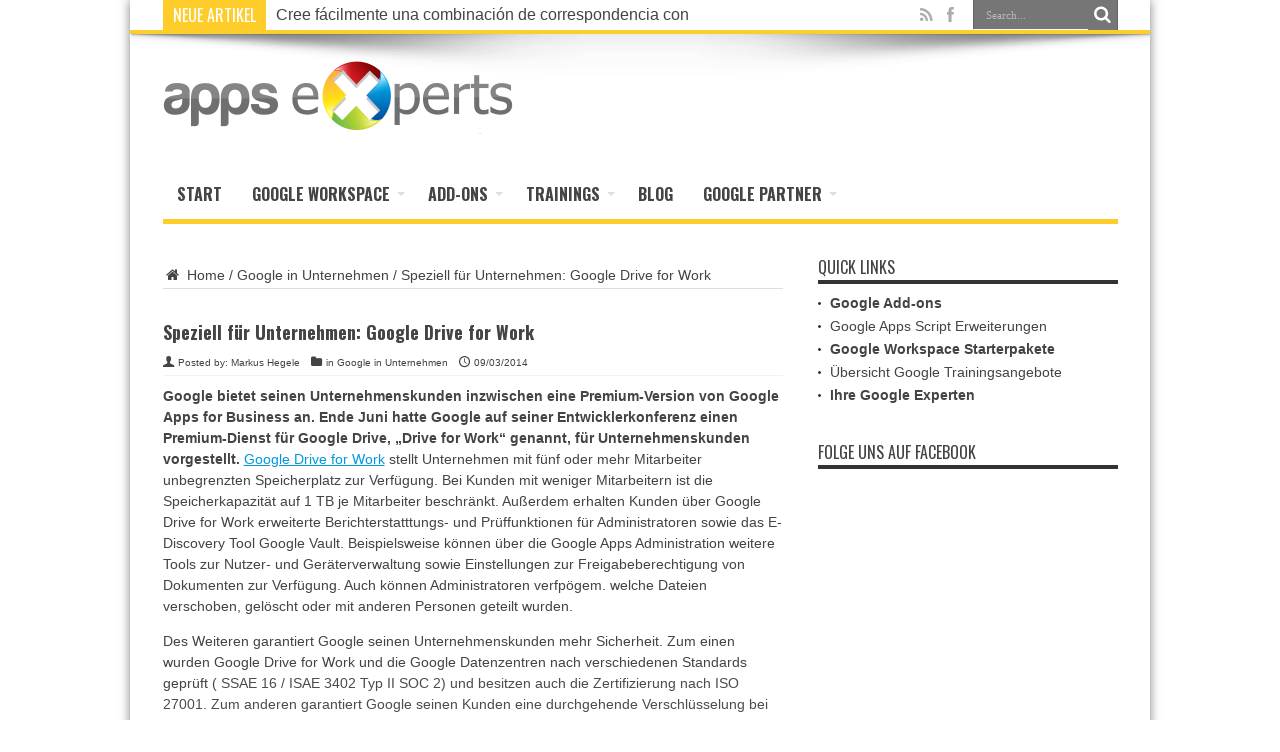

--- FILE ---
content_type: text/html; charset=UTF-8
request_url: https://apps-experts.de/2014/09/speziell-fuer-unternehmen-google-drive-for-work/
body_size: 78910
content:
<!DOCTYPE html>
<html lang="de" prefix="og: http://ogp.me/ns#">
<head>
<meta charset="UTF-8" />
<link rel="profile" href="http://gmpg.org/xfn/11" />
<link rel="pingback" href="https://apps-experts.de/xmlrpc.php" />
<meta name='robots' content='index, follow, max-image-preview:large, max-snippet:-1, max-video-preview:-1' />
	<style>img:is([sizes="auto" i], [sizes^="auto," i]) { contain-intrinsic-size: 3000px 1500px }</style>
	
	<!-- This site is optimized with the Yoast SEO plugin v24.1 - https://yoast.com/wordpress/plugins/seo/ -->
	<title>Speziell für Unternehmen: Google Drive for Work</title>
	<meta name="description" content="Ende Juni hatte Google auf seiner Entwicklerkonferenz seinen Premium-Dienst Google Drive for Work Unternehmenskunden vorgestellt..." />
	<link rel="canonical" href="https://apps-experts.de/2014/09/speziell-fuer-unternehmen-google-drive-for-work/" />
	<meta property="og:locale" content="de_DE" />
	<meta property="og:type" content="article" />
	<meta property="og:title" content="Speziell für Unternehmen: Google Drive for Work" />
	<meta property="og:description" content="Ende Juni hatte Google auf seiner Entwicklerkonferenz seinen Premium-Dienst Google Drive for Work Unternehmenskunden vorgestellt..." />
	<meta property="og:url" content="https://apps-experts.de/2014/09/speziell-fuer-unternehmen-google-drive-for-work/" />
	<meta property="og:site_name" content="Die Experten für Google Workspace: Beratung, Schulung, Add-ons" />
	<meta property="article:published_time" content="2014-09-03T12:40:19+00:00" />
	<meta property="article:modified_time" content="2014-09-18T08:09:47+00:00" />
	<meta property="og:image" content="https://apps-experts.de/wp-content/uploads/2014/09/google_drive_for_work.jpg" />
	<meta name="author" content="Markus Hegele" />
	<script type="application/ld+json" class="yoast-schema-graph">{"@context":"https://schema.org","@graph":[{"@type":"WebPage","@id":"https://apps-experts.de/2014/09/speziell-fuer-unternehmen-google-drive-for-work/","url":"https://apps-experts.de/2014/09/speziell-fuer-unternehmen-google-drive-for-work/","name":"Speziell für Unternehmen: Google Drive for Work","isPartOf":{"@id":"https://apps-experts.de/#website"},"primaryImageOfPage":{"@id":"https://apps-experts.de/2014/09/speziell-fuer-unternehmen-google-drive-for-work/#primaryimage"},"image":{"@id":"https://apps-experts.de/2014/09/speziell-fuer-unternehmen-google-drive-for-work/#primaryimage"},"thumbnailUrl":"https://apps-experts.de/wp-content/uploads/2014/09/google_drive_for_work.jpg","datePublished":"2014-09-03T12:40:19+00:00","dateModified":"2014-09-18T08:09:47+00:00","author":{"@id":"https://apps-experts.de/#/schema/person/e45bf55796ea438aa12a9fe1cd76df86"},"description":"Ende Juni hatte Google auf seiner Entwicklerkonferenz seinen Premium-Dienst Google Drive for Work Unternehmenskunden vorgestellt...","breadcrumb":{"@id":"https://apps-experts.de/2014/09/speziell-fuer-unternehmen-google-drive-for-work/#breadcrumb"},"inLanguage":"de","potentialAction":[{"@type":"ReadAction","target":["https://apps-experts.de/2014/09/speziell-fuer-unternehmen-google-drive-for-work/"]}]},{"@type":"ImageObject","inLanguage":"de","@id":"https://apps-experts.de/2014/09/speziell-fuer-unternehmen-google-drive-for-work/#primaryimage","url":"https://apps-experts.de/wp-content/uploads/2014/09/google_drive_for_work.jpg","contentUrl":"https://apps-experts.de/wp-content/uploads/2014/09/google_drive_for_work.jpg","width":924,"height":569,"caption":"Google Apps for Business Premiumversion: Google Apps Unlimited"},{"@type":"BreadcrumbList","@id":"https://apps-experts.de/2014/09/speziell-fuer-unternehmen-google-drive-for-work/#breadcrumb","itemListElement":[{"@type":"ListItem","position":1,"name":"Home","item":"https://apps-experts.de/"},{"@type":"ListItem","position":2,"name":"Speziell für Unternehmen: Google Drive for Work"}]},{"@type":"WebSite","@id":"https://apps-experts.de/#website","url":"https://apps-experts.de/","name":"Die Experten für Google Workspace: Beratung, Schulung, Add-ons","description":"Der Google Blog mit vielen Tipps und Tricks zu Google Workspace und Google Office Tools","potentialAction":[{"@type":"SearchAction","target":{"@type":"EntryPoint","urlTemplate":"https://apps-experts.de/?s={search_term_string}"},"query-input":{"@type":"PropertyValueSpecification","valueRequired":true,"valueName":"search_term_string"}}],"inLanguage":"de"},{"@type":"Person","@id":"https://apps-experts.de/#/schema/person/e45bf55796ea438aa12a9fe1cd76df86","name":"Markus Hegele","image":{"@type":"ImageObject","inLanguage":"de","@id":"https://apps-experts.de/#/schema/person/image/","url":"https://apps-experts.de/wp-content/uploads/2014/10/Markus_Hegele_Google_Trainer-150x150.jpg","contentUrl":"https://apps-experts.de/wp-content/uploads/2014/10/Markus_Hegele_Google_Trainer-150x150.jpg","caption":"Markus Hegele"},"description":"Über den Blog: einfachste Kommunikation und Videokonferenzen über Hangouts, gemeinsam an Dokumenten arbeiten in Echtzeit über Google Docs, flexibel sich austauschen mit beliebigen Kollegen und externen Partnern über Google+. All das ermöglichen die Apps von Google für Privatanwender kostenlos und für Firmen zum Schnäppchenpreis!","sameAs":["http://www.copa-webservices.de"],"url":"https://apps-experts.de/author/markus/"}]}</script>
	<!-- / Yoast SEO plugin. -->


<link rel='dns-prefetch' href='//fonts.googleapis.com' />
<link rel="alternate" type="application/rss+xml" title="Die Experten für Google Workspace: Beratung, Schulung, Add-ons &raquo; Feed" href="https://apps-experts.de/feed/" />
<link rel="alternate" type="application/rss+xml" title="Die Experten für Google Workspace: Beratung, Schulung, Add-ons &raquo; Kommentar-Feed" href="https://apps-experts.de/comments/feed/" />
<script type="text/javascript">
/* <![CDATA[ */
window._wpemojiSettings = {"baseUrl":"https:\/\/s.w.org\/images\/core\/emoji\/16.0.1\/72x72\/","ext":".png","svgUrl":"https:\/\/s.w.org\/images\/core\/emoji\/16.0.1\/svg\/","svgExt":".svg","source":{"concatemoji":"https:\/\/apps-experts.de\/wp-includes\/js\/wp-emoji-release.min.js"}};
/*! This file is auto-generated */
!function(s,n){var o,i,e;function c(e){try{var t={supportTests:e,timestamp:(new Date).valueOf()};sessionStorage.setItem(o,JSON.stringify(t))}catch(e){}}function p(e,t,n){e.clearRect(0,0,e.canvas.width,e.canvas.height),e.fillText(t,0,0);var t=new Uint32Array(e.getImageData(0,0,e.canvas.width,e.canvas.height).data),a=(e.clearRect(0,0,e.canvas.width,e.canvas.height),e.fillText(n,0,0),new Uint32Array(e.getImageData(0,0,e.canvas.width,e.canvas.height).data));return t.every(function(e,t){return e===a[t]})}function u(e,t){e.clearRect(0,0,e.canvas.width,e.canvas.height),e.fillText(t,0,0);for(var n=e.getImageData(16,16,1,1),a=0;a<n.data.length;a++)if(0!==n.data[a])return!1;return!0}function f(e,t,n,a){switch(t){case"flag":return n(e,"\ud83c\udff3\ufe0f\u200d\u26a7\ufe0f","\ud83c\udff3\ufe0f\u200b\u26a7\ufe0f")?!1:!n(e,"\ud83c\udde8\ud83c\uddf6","\ud83c\udde8\u200b\ud83c\uddf6")&&!n(e,"\ud83c\udff4\udb40\udc67\udb40\udc62\udb40\udc65\udb40\udc6e\udb40\udc67\udb40\udc7f","\ud83c\udff4\u200b\udb40\udc67\u200b\udb40\udc62\u200b\udb40\udc65\u200b\udb40\udc6e\u200b\udb40\udc67\u200b\udb40\udc7f");case"emoji":return!a(e,"\ud83e\udedf")}return!1}function g(e,t,n,a){var r="undefined"!=typeof WorkerGlobalScope&&self instanceof WorkerGlobalScope?new OffscreenCanvas(300,150):s.createElement("canvas"),o=r.getContext("2d",{willReadFrequently:!0}),i=(o.textBaseline="top",o.font="600 32px Arial",{});return e.forEach(function(e){i[e]=t(o,e,n,a)}),i}function t(e){var t=s.createElement("script");t.src=e,t.defer=!0,s.head.appendChild(t)}"undefined"!=typeof Promise&&(o="wpEmojiSettingsSupports",i=["flag","emoji"],n.supports={everything:!0,everythingExceptFlag:!0},e=new Promise(function(e){s.addEventListener("DOMContentLoaded",e,{once:!0})}),new Promise(function(t){var n=function(){try{var e=JSON.parse(sessionStorage.getItem(o));if("object"==typeof e&&"number"==typeof e.timestamp&&(new Date).valueOf()<e.timestamp+604800&&"object"==typeof e.supportTests)return e.supportTests}catch(e){}return null}();if(!n){if("undefined"!=typeof Worker&&"undefined"!=typeof OffscreenCanvas&&"undefined"!=typeof URL&&URL.createObjectURL&&"undefined"!=typeof Blob)try{var e="postMessage("+g.toString()+"("+[JSON.stringify(i),f.toString(),p.toString(),u.toString()].join(",")+"));",a=new Blob([e],{type:"text/javascript"}),r=new Worker(URL.createObjectURL(a),{name:"wpTestEmojiSupports"});return void(r.onmessage=function(e){c(n=e.data),r.terminate(),t(n)})}catch(e){}c(n=g(i,f,p,u))}t(n)}).then(function(e){for(var t in e)n.supports[t]=e[t],n.supports.everything=n.supports.everything&&n.supports[t],"flag"!==t&&(n.supports.everythingExceptFlag=n.supports.everythingExceptFlag&&n.supports[t]);n.supports.everythingExceptFlag=n.supports.everythingExceptFlag&&!n.supports.flag,n.DOMReady=!1,n.readyCallback=function(){n.DOMReady=!0}}).then(function(){return e}).then(function(){var e;n.supports.everything||(n.readyCallback(),(e=n.source||{}).concatemoji?t(e.concatemoji):e.wpemoji&&e.twemoji&&(t(e.twemoji),t(e.wpemoji)))}))}((window,document),window._wpemojiSettings);
/* ]]> */
</script>
<style id='wp-emoji-styles-inline-css' type='text/css'>

	img.wp-smiley, img.emoji {
		display: inline !important;
		border: none !important;
		box-shadow: none !important;
		height: 1em !important;
		width: 1em !important;
		margin: 0 0.07em !important;
		vertical-align: -0.1em !important;
		background: none !important;
		padding: 0 !important;
	}
</style>
<link rel='stylesheet' id='wp-block-library-css' href='https://apps-experts.de/wp-includes/css/dist/block-library/style.min.css' type='text/css' media='all' />
<style id='classic-theme-styles-inline-css' type='text/css'>
/*! This file is auto-generated */
.wp-block-button__link{color:#fff;background-color:#32373c;border-radius:9999px;box-shadow:none;text-decoration:none;padding:calc(.667em + 2px) calc(1.333em + 2px);font-size:1.125em}.wp-block-file__button{background:#32373c;color:#fff;text-decoration:none}
</style>
<style id='global-styles-inline-css' type='text/css'>
:root{--wp--preset--aspect-ratio--square: 1;--wp--preset--aspect-ratio--4-3: 4/3;--wp--preset--aspect-ratio--3-4: 3/4;--wp--preset--aspect-ratio--3-2: 3/2;--wp--preset--aspect-ratio--2-3: 2/3;--wp--preset--aspect-ratio--16-9: 16/9;--wp--preset--aspect-ratio--9-16: 9/16;--wp--preset--color--black: #000000;--wp--preset--color--cyan-bluish-gray: #abb8c3;--wp--preset--color--white: #ffffff;--wp--preset--color--pale-pink: #f78da7;--wp--preset--color--vivid-red: #cf2e2e;--wp--preset--color--luminous-vivid-orange: #ff6900;--wp--preset--color--luminous-vivid-amber: #fcb900;--wp--preset--color--light-green-cyan: #7bdcb5;--wp--preset--color--vivid-green-cyan: #00d084;--wp--preset--color--pale-cyan-blue: #8ed1fc;--wp--preset--color--vivid-cyan-blue: #0693e3;--wp--preset--color--vivid-purple: #9b51e0;--wp--preset--gradient--vivid-cyan-blue-to-vivid-purple: linear-gradient(135deg,rgba(6,147,227,1) 0%,rgb(155,81,224) 100%);--wp--preset--gradient--light-green-cyan-to-vivid-green-cyan: linear-gradient(135deg,rgb(122,220,180) 0%,rgb(0,208,130) 100%);--wp--preset--gradient--luminous-vivid-amber-to-luminous-vivid-orange: linear-gradient(135deg,rgba(252,185,0,1) 0%,rgba(255,105,0,1) 100%);--wp--preset--gradient--luminous-vivid-orange-to-vivid-red: linear-gradient(135deg,rgba(255,105,0,1) 0%,rgb(207,46,46) 100%);--wp--preset--gradient--very-light-gray-to-cyan-bluish-gray: linear-gradient(135deg,rgb(238,238,238) 0%,rgb(169,184,195) 100%);--wp--preset--gradient--cool-to-warm-spectrum: linear-gradient(135deg,rgb(74,234,220) 0%,rgb(151,120,209) 20%,rgb(207,42,186) 40%,rgb(238,44,130) 60%,rgb(251,105,98) 80%,rgb(254,248,76) 100%);--wp--preset--gradient--blush-light-purple: linear-gradient(135deg,rgb(255,206,236) 0%,rgb(152,150,240) 100%);--wp--preset--gradient--blush-bordeaux: linear-gradient(135deg,rgb(254,205,165) 0%,rgb(254,45,45) 50%,rgb(107,0,62) 100%);--wp--preset--gradient--luminous-dusk: linear-gradient(135deg,rgb(255,203,112) 0%,rgb(199,81,192) 50%,rgb(65,88,208) 100%);--wp--preset--gradient--pale-ocean: linear-gradient(135deg,rgb(255,245,203) 0%,rgb(182,227,212) 50%,rgb(51,167,181) 100%);--wp--preset--gradient--electric-grass: linear-gradient(135deg,rgb(202,248,128) 0%,rgb(113,206,126) 100%);--wp--preset--gradient--midnight: linear-gradient(135deg,rgb(2,3,129) 0%,rgb(40,116,252) 100%);--wp--preset--font-size--small: 13px;--wp--preset--font-size--medium: 20px;--wp--preset--font-size--large: 36px;--wp--preset--font-size--x-large: 42px;--wp--preset--spacing--20: 0.44rem;--wp--preset--spacing--30: 0.67rem;--wp--preset--spacing--40: 1rem;--wp--preset--spacing--50: 1.5rem;--wp--preset--spacing--60: 2.25rem;--wp--preset--spacing--70: 3.38rem;--wp--preset--spacing--80: 5.06rem;--wp--preset--shadow--natural: 6px 6px 9px rgba(0, 0, 0, 0.2);--wp--preset--shadow--deep: 12px 12px 50px rgba(0, 0, 0, 0.4);--wp--preset--shadow--sharp: 6px 6px 0px rgba(0, 0, 0, 0.2);--wp--preset--shadow--outlined: 6px 6px 0px -3px rgba(255, 255, 255, 1), 6px 6px rgba(0, 0, 0, 1);--wp--preset--shadow--crisp: 6px 6px 0px rgba(0, 0, 0, 1);}:where(.is-layout-flex){gap: 0.5em;}:where(.is-layout-grid){gap: 0.5em;}body .is-layout-flex{display: flex;}.is-layout-flex{flex-wrap: wrap;align-items: center;}.is-layout-flex > :is(*, div){margin: 0;}body .is-layout-grid{display: grid;}.is-layout-grid > :is(*, div){margin: 0;}:where(.wp-block-columns.is-layout-flex){gap: 2em;}:where(.wp-block-columns.is-layout-grid){gap: 2em;}:where(.wp-block-post-template.is-layout-flex){gap: 1.25em;}:where(.wp-block-post-template.is-layout-grid){gap: 1.25em;}.has-black-color{color: var(--wp--preset--color--black) !important;}.has-cyan-bluish-gray-color{color: var(--wp--preset--color--cyan-bluish-gray) !important;}.has-white-color{color: var(--wp--preset--color--white) !important;}.has-pale-pink-color{color: var(--wp--preset--color--pale-pink) !important;}.has-vivid-red-color{color: var(--wp--preset--color--vivid-red) !important;}.has-luminous-vivid-orange-color{color: var(--wp--preset--color--luminous-vivid-orange) !important;}.has-luminous-vivid-amber-color{color: var(--wp--preset--color--luminous-vivid-amber) !important;}.has-light-green-cyan-color{color: var(--wp--preset--color--light-green-cyan) !important;}.has-vivid-green-cyan-color{color: var(--wp--preset--color--vivid-green-cyan) !important;}.has-pale-cyan-blue-color{color: var(--wp--preset--color--pale-cyan-blue) !important;}.has-vivid-cyan-blue-color{color: var(--wp--preset--color--vivid-cyan-blue) !important;}.has-vivid-purple-color{color: var(--wp--preset--color--vivid-purple) !important;}.has-black-background-color{background-color: var(--wp--preset--color--black) !important;}.has-cyan-bluish-gray-background-color{background-color: var(--wp--preset--color--cyan-bluish-gray) !important;}.has-white-background-color{background-color: var(--wp--preset--color--white) !important;}.has-pale-pink-background-color{background-color: var(--wp--preset--color--pale-pink) !important;}.has-vivid-red-background-color{background-color: var(--wp--preset--color--vivid-red) !important;}.has-luminous-vivid-orange-background-color{background-color: var(--wp--preset--color--luminous-vivid-orange) !important;}.has-luminous-vivid-amber-background-color{background-color: var(--wp--preset--color--luminous-vivid-amber) !important;}.has-light-green-cyan-background-color{background-color: var(--wp--preset--color--light-green-cyan) !important;}.has-vivid-green-cyan-background-color{background-color: var(--wp--preset--color--vivid-green-cyan) !important;}.has-pale-cyan-blue-background-color{background-color: var(--wp--preset--color--pale-cyan-blue) !important;}.has-vivid-cyan-blue-background-color{background-color: var(--wp--preset--color--vivid-cyan-blue) !important;}.has-vivid-purple-background-color{background-color: var(--wp--preset--color--vivid-purple) !important;}.has-black-border-color{border-color: var(--wp--preset--color--black) !important;}.has-cyan-bluish-gray-border-color{border-color: var(--wp--preset--color--cyan-bluish-gray) !important;}.has-white-border-color{border-color: var(--wp--preset--color--white) !important;}.has-pale-pink-border-color{border-color: var(--wp--preset--color--pale-pink) !important;}.has-vivid-red-border-color{border-color: var(--wp--preset--color--vivid-red) !important;}.has-luminous-vivid-orange-border-color{border-color: var(--wp--preset--color--luminous-vivid-orange) !important;}.has-luminous-vivid-amber-border-color{border-color: var(--wp--preset--color--luminous-vivid-amber) !important;}.has-light-green-cyan-border-color{border-color: var(--wp--preset--color--light-green-cyan) !important;}.has-vivid-green-cyan-border-color{border-color: var(--wp--preset--color--vivid-green-cyan) !important;}.has-pale-cyan-blue-border-color{border-color: var(--wp--preset--color--pale-cyan-blue) !important;}.has-vivid-cyan-blue-border-color{border-color: var(--wp--preset--color--vivid-cyan-blue) !important;}.has-vivid-purple-border-color{border-color: var(--wp--preset--color--vivid-purple) !important;}.has-vivid-cyan-blue-to-vivid-purple-gradient-background{background: var(--wp--preset--gradient--vivid-cyan-blue-to-vivid-purple) !important;}.has-light-green-cyan-to-vivid-green-cyan-gradient-background{background: var(--wp--preset--gradient--light-green-cyan-to-vivid-green-cyan) !important;}.has-luminous-vivid-amber-to-luminous-vivid-orange-gradient-background{background: var(--wp--preset--gradient--luminous-vivid-amber-to-luminous-vivid-orange) !important;}.has-luminous-vivid-orange-to-vivid-red-gradient-background{background: var(--wp--preset--gradient--luminous-vivid-orange-to-vivid-red) !important;}.has-very-light-gray-to-cyan-bluish-gray-gradient-background{background: var(--wp--preset--gradient--very-light-gray-to-cyan-bluish-gray) !important;}.has-cool-to-warm-spectrum-gradient-background{background: var(--wp--preset--gradient--cool-to-warm-spectrum) !important;}.has-blush-light-purple-gradient-background{background: var(--wp--preset--gradient--blush-light-purple) !important;}.has-blush-bordeaux-gradient-background{background: var(--wp--preset--gradient--blush-bordeaux) !important;}.has-luminous-dusk-gradient-background{background: var(--wp--preset--gradient--luminous-dusk) !important;}.has-pale-ocean-gradient-background{background: var(--wp--preset--gradient--pale-ocean) !important;}.has-electric-grass-gradient-background{background: var(--wp--preset--gradient--electric-grass) !important;}.has-midnight-gradient-background{background: var(--wp--preset--gradient--midnight) !important;}.has-small-font-size{font-size: var(--wp--preset--font-size--small) !important;}.has-medium-font-size{font-size: var(--wp--preset--font-size--medium) !important;}.has-large-font-size{font-size: var(--wp--preset--font-size--large) !important;}.has-x-large-font-size{font-size: var(--wp--preset--font-size--x-large) !important;}
:where(.wp-block-post-template.is-layout-flex){gap: 1.25em;}:where(.wp-block-post-template.is-layout-grid){gap: 1.25em;}
:where(.wp-block-columns.is-layout-flex){gap: 2em;}:where(.wp-block-columns.is-layout-grid){gap: 2em;}
:root :where(.wp-block-pullquote){font-size: 1.5em;line-height: 1.6;}
</style>
<link rel='stylesheet' id='contact-form-7-css' href='https://apps-experts.de/wp-content/plugins/contact-form-7/includes/css/styles.css' type='text/css' media='all' />
<link rel='stylesheet' id='ppress-frontend-css' href='https://apps-experts.de/wp-content/plugins/wp-user-avatar/assets/css/frontend.min.css' type='text/css' media='all' />
<link rel='stylesheet' id='ppress-flatpickr-css' href='https://apps-experts.de/wp-content/plugins/wp-user-avatar/assets/flatpickr/flatpickr.min.css' type='text/css' media='all' />
<link rel='stylesheet' id='ppress-select2-css' href='https://apps-experts.de/wp-content/plugins/wp-user-avatar/assets/select2/select2.min.css' type='text/css' media='all' />
<link rel='stylesheet' id='tie-style-css' href='https://apps-experts.de/wp-content/themes/jarida/style.css' type='text/css' media='all' />
<link rel='stylesheet' id='Oswald-css' href='https://fonts.googleapis.com/css?family=Oswald%3Aregular%2C700' type='text/css' media='all' />
<script type="text/javascript" src="https://apps-experts.de/wp-includes/js/jquery/jquery.min.js" id="jquery-core-js"></script>
<script type="text/javascript" src="https://apps-experts.de/wp-includes/js/jquery/jquery-migrate.min.js" id="jquery-migrate-js"></script>
<script type="text/javascript" src="https://apps-experts.de/wp-content/plugins/wp-user-avatar/assets/flatpickr/flatpickr.min.js" id="ppress-flatpickr-js"></script>
<script type="text/javascript" src="https://apps-experts.de/wp-content/plugins/wp-user-avatar/assets/select2/select2.min.js" id="ppress-select2-js"></script>
<link rel="https://api.w.org/" href="https://apps-experts.de/wp-json/" /><link rel="alternate" title="JSON" type="application/json" href="https://apps-experts.de/wp-json/wp/v2/posts/2030" /><link rel="EditURI" type="application/rsd+xml" title="RSD" href="https://apps-experts.de/xmlrpc.php?rsd" />
<meta name="generator" content="WordPress 6.8.3" />
<link rel='shortlink' href='https://apps-experts.de/?p=2030' />
<link rel="alternate" title="oEmbed (JSON)" type="application/json+oembed" href="https://apps-experts.de/wp-json/oembed/1.0/embed?url=https%3A%2F%2Fapps-experts.de%2F2014%2F09%2Fspeziell-fuer-unternehmen-google-drive-for-work%2F" />
<link rel="alternate" title="oEmbed (XML)" type="text/xml+oembed" href="https://apps-experts.de/wp-json/oembed/1.0/embed?url=https%3A%2F%2Fapps-experts.de%2F2014%2F09%2Fspeziell-fuer-unternehmen-google-drive-for-work%2F&#038;format=xml" />
<link rel="shortcut icon" href="http://apps-experts.de/wp-content/uploads/2014/05/favicon.ico" title="Favicon" /><meta property="og:title" content="Speziell für Unternehmen: Google Drive for Work"/>
<meta property="og:type" content="article"/>
<meta property="og:description" content="Google bietet seinen Unternehmenskunden inzwischen eine Premium-Version von Google Apps for Business..."/>
<meta property="og:url" content="https://apps-experts.de/2014/09/speziell-fuer-unternehmen-google-drive-for-work/"/>
<meta property="og:site_name" content="Die Experten für Google Workspace: Beratung, Schulung, Add-ons"/>
<!--[if IE]>
<script type="text/javascript">jQuery(document).ready(function (){ jQuery(".menu-item").has("ul").children("a").attr("aria-haspopup", "true");});</script>
<![endif]-->
<!--[if lt IE 9]>
<script src="https://apps-experts.de/wp-content/themes/jarida/js/html5.js"></script>
<script src="https://apps-experts.de/wp-content/themes/jarida/js/selectivizr-min.js"></script>
<![endif]-->
<!--[if IE 8]>
<link rel="stylesheet" type="text/css" media="all" href="https://apps-experts.de/wp-content/themes/jarida/css/ie8.css" />
<![endif]-->
<meta http-equiv="X-UA-Compatible" content="IE=edge,chrome=1" />
<meta name="viewport" content="width=device-width, initial-scale=1, maximum-scale=1, user-scalable=no" />
<style type="text/css" media="screen">

body{background:#ffffff;}
.background-cover{
	background-color:#ffffff !important;
	}

body{
	color :#444444 !important;
	font-size : 14px !important;
	font-weight: normal !important;
}

.logo h1 a, .logo h2 a{
	color :#444444 !important;
	font-size : 12px !important;
	font-weight: normal !important;
}

.logo span{
	color :#444444 !important;
	font-size : 12px !important;
	font-weight: normal !important;
}

.top-nav, .top-nav ul li a, .breaking-news span {
	color :#ffffff !important;
	font-size : 16px !important;
	font-weight: normal !important;
}

#main-nav, #main-nav ul li a{
	color :#0099DC !important;
	font-size : 16px !important;
	font-weight: bold !important;
}

.page-title{
	color :#444444 !important;
	font-size : 18px !important;
	font-weight: bold !important;
}

.post-title{
	color :#444444 !important;
	font-size : 18px !important;
	font-weight: bold !important;
}

h2.post-box-title, h2.post-box-title a{
	color :#444444 !important;
	font-size : 14px !important;
	font-weight: bold !important;
}

h3.post-box-title, h3.post-box-title a{
	color :#444444 !important;
	font-size : 14px !important;
	font-weight: bold !important;
}

.ei-title h2 , .slider-caption h2 a, .content .slider-caption h2 a, .slider-caption h2, .content .slider-caption h2, .content .ei-title h2{
	color :#444444 !important;
}

p.post-meta, p.post-meta a{
	color :#444444 !important;
}

body.single .entry, body.page .entry{
	color :#444444 !important;
}

.widget-top h4, .widget-top h4 a{
	color :#444444 !important;
	font-size : 16px !important;
	font-weight: normal !important;
}

.footer-widget-top h4, .footer-widget-top h4 a{
	color :#444444 !important;
	font-size : 16px !important;
	font-weight: normal !important;
}

h2.cat-box-title, h2.cat-box-title a, .block-head h3, #respond h3, #comments-title, h2.review-box-header  {
	color :#ffffff !important;
	font-size : 16px !important;
	font-weight: bold !important;
}
	#main-nav ul li.current-menu-item a,
	#main-nav ul li.current-menu-item a:hover,
	#main-nav ul li.current-menu-parent a,
	#main-nav ul li.current-menu-parent a:hover,
	#main-nav ul li.current-page-ancestor a,
	#main-nav ul li.current-page-ancestor a:hover,
	.pagination span.current,
	.ei-slider-thumbs li.ei-slider-element,
	.breaking-news span,
	.ei-title h2,h2.cat-box-title,
	a.more-link,.scroll-nav a,
	.flex-direction-nav a,
	.tagcloud a:hover,
	#tabbed-widget ul.tabs li.active a,
	.slider-caption h2, .full-width .content .slider-caption h2,
	.review-percentage .review-item span span,.review-final-score,
	.woocommerce span.onsale, .woocommerce-page span.onsale ,
	.woocommerce .widget_price_filter .ui-slider .ui-slider-handle, .woocommerce-page .widget_price_filter .ui-slider .ui-slider-handle,
	.button,a.button,#main-content input[type="submit"],#main-content input[type="submit"]:focus, span.onsale,
	.mejs-container .mejs-controls .mejs-time-rail .mejs-time-current,
	#reading-position-indicator {
		background-color:#0099DC !important;
	}
	::-webkit-scrollbar-thumb{background-color:#0099DC !important;}
	#main-nav,.top-nav {border-bottom-color: #0099DC;}
	.cat-box , .footer-bottom .container{border-top-color: #0099DC;}
a {
	color: #444444;	}
a:hover {
	color: #444444;	text-decoration: underline;}
::-moz-selection { background: #0099DC;}
::selection { background: #0099DC; }
.top-nav, .top-nav ul ul {background-color:#ffffff;}
.top-nav ul li a , .top-nav ul ul a {
	color: #444444 !important;	text-shadow: 0 1px 1px #444444 !important;}
.top-nav ul li a:hover, .top-nav ul li:hover > a, .top-nav ul :hover > a , .top-nav ul li.current-menu-item a  {
	color: #444444 !important;	text-shadow: 0 1px 1px #444444 !important;}
header#theme-header{background:#ffffff  no-repeat fixed left center !important;}
#main-nav, #main-nav ul ul, #main-nav ul li.mega-menu .mega-menu-block {background-color:#ffffff !important;;}
#main-nav ul li a , #main-nav ul ul a , #main-nav ul.sub-menu a {
	color: #444444 !important;	text-shadow: 0 1px 1px #444444 !important;}
#main-nav ul li a:hover, #main-nav ul li:hover > a, #main-nav ul :hover > a , #main-nav  ul ul li:hover > a, #main-nav  ul ul :hover > a  {
	color: #444444 !important;	text-shadow: 0 1px 1px #444444 !important;}
#main-nav ul li.current-menu-item a  {
	color: #ffffff !important;	text-shadow: 0 1px 1px #444444 !important;}
#main-nav ul li {
	border-color: #FFFFFF;
}
#main-nav ul ul li, #main-nav ul ul li:first-child {
	border-top-color: #FFFFFF;
}
#main-nav ul li a {
	border-left-color: #FFFFFF;
}
#main-nav ul ul li, #main-nav ul ul li:first-child {
	border-bottom-color: #FFFFFF;
}
.wrapper{background:#ffffff     ;}

body.single .post .entry a, body.page .post .entry a {
	color: #0099DC;	text-decoration: underline;}
body.single .post .entry a:hover, body.page .post .entry a:hover {
	color: #444444;	text-decoration: underline;}
footer , .footer-bottom{background:#444444  no-repeat fixed left center;}
.footer-widget-top h3 {	color: #ffffff;}
footer a  {	color: #ffffff !important;}
footer a:hover {color: #0099dc !important;}
	#main-nav ul li.current-menu-item a,
	#main-nav ul li.current-menu-item a:hover,
	#main-nav ul li.current-menu-parent a,
	#main-nav ul li.current-menu-parent a:hover,
	#main-nav ul li.current-page-ancestor a,
	#main-nav ul li.current-page-ancestor a:hover,
	.pagination span.current,
	.ei-slider-thumbs li.ei-slider-element,
	.breaking-news span,
	.ei-title h2,h2.cat-box-title,
	a.more-link,.scroll-nav a,
	.flex-direction-nav a,
	.tagcloud a:hover,
	#tabbed-widget ul.tabs li.active a,
	.slider-caption h2, .full-width .content .slider-caption h2,
	.review-percentage .review-item span span,.review-final-score,
	.woocommerce span.onsale, .woocommerce-page span.onsale ,
	.woocommerce .widget_price_filter .ui-slider .ui-slider-handle, .woocommerce-page .widget_price_filter .ui-slider .ui-slider-handle,
	.button,a.button,#main-content input[type="submit"],#main-content input[type="submit"]:focus, span.onsale,
	.mejs-container .mejs-controls .mejs-time-rail .mejs-time-current,
	#reading-position-indicator {
		background-color:#ffcd2a !important;
	}
	::-webkit-scrollbar-thumb{background-color:#ffcd2a !important;}
	#main-nav,.top-nav {border-bottom-color: #ffcd2a;}
	.cat-box , .footer-bottom .container{border-top-color: #ffcd2a;}
li.current-menu-item a, #main-nav ul li.current-menu-item a:hover, #main-nav ul li.current-menu-parent a, #main-nav ul li.current-menu-parent a:hover, #main-nav ul li.current-page-ancestor a, #main-nav ul li.current-page-ancestor a:hover {
color: #fff !important;
text-shadow: none!important;} 

a.more-link:hover {background:#444444 !important;color: #FFF;}

#main-nav ul li.current-menu-item ul.sub-menu a, #main-nav ul li.current-menu-item ul.sub-menu a:hover, #main-nav ul li.current-menu-parent ul.sub-menu a, #main-nav ul li.current-menu-parent ul.sub-menu a:hover #main-nav ul li.current-page-ancestor ul.sub-menu a, #main-nav ul li.current-page-ancestor ul.sub-menu a:hover {
background: #0099DC !important;color: #FFF!important;
text-shadow: none!important;}


.top-nav ul li a {
 text-shadow: none!important;
}
.top-nav ul li a:hover {
 text-shadow: none!important;
}
 

.footer-widget-top h4  {
color: #fff !important;
text-shadow: none!important;

}


#main-nav ul.menu a:hover{text-shadow: none!important;}

#main-nav ul li.parent-list a,
#main-nav  ul ul ul,
#main-nav  ul ul li.current-menu-item a,
#main-nav  ul ul li.current-menu-parent a, 
#main-nav  ul ul li.current-page-ancestor a, 
#main-nav ul.menu a,
#main-nav  ul.sub-menu a,
#main-nav  ul ul li.menu-item-home  a {text-shadow: none!important;}

<!-- Schriftgrößen -->
.entry h1{
<!-- font-family: Arial;-->
font-weight: bold;
font-size: 18px;
}
.entry h2{
<!-- font-family: Arial;-->
font-weight: bold;
font-size: 18px;
}

.entry h3{
<!-- font-family: Arial;-->
font-weight: bold;
font-size: 16px;

.entry h4{
<!-- font-family: Arial;-->
font-weight: normal;
font-size: 16px;

<!--Schriftfarbe im Untermenü der Hauptnavigation könnte man wie folgt beeinflussen
li.current-menu-item ul a, #main-nav ul li.current-menu-parent ul a,
#main-nav ul li.current-page-ancestor ul a {
color: #0099DC!important;} 
 -->


</style>

<link rel="icon" href="https://apps-experts.de/wp-content/uploads/2015/10/cropped-google-experts-logo-32x32.png" sizes="32x32" />
<link rel="icon" href="https://apps-experts.de/wp-content/uploads/2015/10/cropped-google-experts-logo-192x192.png" sizes="192x192" />
<link rel="apple-touch-icon" href="https://apps-experts.de/wp-content/uploads/2015/10/cropped-google-experts-logo-180x180.png" />
<meta name="msapplication-TileImage" content="https://apps-experts.de/wp-content/uploads/2015/10/cropped-google-experts-logo-270x270.png" />
</head>
<body id="top" class="wp-singular post-template-default single single-post postid-2030 single-format-standard wp-theme-jarida">
	<div class="background-cover"></div>
	<div class="wrapper layout-2c">
				<div class="top-nav fade-in animated1 head_brnews">
			<div class="container">
				<div class="search-block">
					<form method="get" id="searchform" action="https://apps-experts.de/">
						<button class="search-button" type="submit" value="Search"></button>
						<input type="text" id="s" name="s" value="Search..." onfocus="if (this.value == 'Search...') {this.value = '';}" onblur="if (this.value == '') {this.value = 'Search...';}"  />
					</form>
				</div><!-- .search-block /-->
						<div class="social-icons icon_flat">
		<a class="tooldown" title="Rss" href="https://apps-experts.de/feed/" target="_blank"><i class="tieicon-rss"></i></a><a class="tooldown" title="Facebook" href="https://www.facebook.com/pages/Google-Tools-Tipps-Tricks/204593329719915" target="_blank"><i class="tieicon-facebook"></i></a>	</div>


					
	<div class="breaking-news">
		<span>Neue Artikel</span>
				
					<ul>
							<li><a href="https://apps-experts.de/2023/07/cree-facilmente-una-combinacion-de-correspondencia-con-google-docs/" title="Cree fácilmente una combinación de correspondencia con Google Docs">Cree fácilmente una combinación de correspondencia con Google Docs</a></li>
							<li><a href="https://apps-experts.de/2017/11/g-suite-wiki-erstellen-mit-google-sites/" title="Ein G Suite Wiki erstellen in Google Sites">Ein G Suite Wiki erstellen in Google Sites</a></li>
							<li><a href="https://apps-experts.de/2017/11/neue-version-google-slides-creator-veroeffentlicht/" title="Neue Version des Google Slides Creator Add-on veröffentlicht">Neue Version des Google Slides Creator Add-on veröffentlicht</a></li>
							<li><a href="https://apps-experts.de/2017/08/neue-version-dynamic-fields-addon-veroeffentlicht/" title="Neue Version des Google Forms Dynamic Fields Add-ons veröffentlicht">Neue Version des Google Forms Dynamic Fields Add-ons veröffentlicht</a></li>
							<li><a href="https://apps-experts.de/2017/08/neue-version-des-google-docs-serienbriefe-add-ons-veroeffentlicht-2/" title="Neue Version des Google Docs Serienbriefe Add-ons veröffentlicht">Neue Version des Google Docs Serienbriefe Add-ons veröffentlicht</a></li>
						</ul>
					
						<script type="text/javascript">
			jQuery(document).ready(function(){
								jQuery('.breaking-news ul').innerfade({animationtype: 'slide', speed: 1570 , timeout: 5000});
							});
		</script>
	</div> <!-- .breaking-news -->				
			</div>
		</div><!-- .top-menu /-->
		
		<div class="container">
		<header id="theme-header">
		<div class="header-content fade-in animated1">
			<div class="logo">
			<h2>								<a title="Die Experten für Google Workspace: Beratung, Schulung, Add-ons" href="https://apps-experts.de/">
					<img src="https://apps-experts.de/wp-content/uploads/2021/01/apps-experts-google-workspace-add-ons-logo-1.png" alt="Die Experten für Google Workspace: Beratung, Schulung, Add-ons" /><strong>Die Experten für Google Workspace: Beratung, Schulung, Add-ons Der Google Blog mit vielen Tipps und Tricks zu Google Workspace und Google Office Tools</strong>
				</a>
			</h2>			</div><!-- .logo /-->
			<div class="e3lan-top">					<script async src="//pagead2.googlesyndication.com/pagead/js/adsbygoogle.js"></script>
<!-- apps experts 468 x 60 -->
<ins class="adsbygoogle"
     style="display:inline-block;width:468px;height:60px"
     data-ad-client="ca-pub-3028488637418309"
     data-ad-slot="6460270670"></ins>
<script>
(adsbygoogle = window.adsbygoogle || []).push({});
</script>				</div>			<div class="clear"></div>
		</div>
									<nav id="main-nav" class="fade-in animated2">
				<div class="container">
				<div class="main-menu"><ul id="menu-hauptmenue_blog" class="menu"><li id="menu-item-1082" class="menu-item  menu-item-type-custom  menu-item-object-custom  menu-item-home"><a href="http://apps-experts.de">Start</a></li>
<li id="menu-item-6565" class="menu-item  menu-item-type-post_type  menu-item-object-page  menu-item-has-children"><a title="Google Workspace Überblick" href="https://apps-experts.de/gsuite/">Google Workspace</a>
<ul class="sub-menu">
	<li id="menu-item-3092" class="menu-item  menu-item-type-post_type  menu-item-object-page"><a title="Die Vorteile von Google Apps for Work" href="https://apps-experts.de/gsuite/die-vorteile-der-cloudloesung/">Die Vorteile</a></li>
	<li id="menu-item-3093" class="menu-item  menu-item-type-post_type  menu-item-object-page"><a title="Google Apps for Work &#8211; Häufige Fragen" href="https://apps-experts.de/gsuite/haeufige-fragen/">Häufige Fragen</a></li>
	<li id="menu-item-3086" class="menu-item  menu-item-type-post_type  menu-item-object-page"><a title="Starterpakete für Google Apps for Work &#8211; Installation und Deployment" href="https://apps-experts.de/gsuite/installation-deployment/">Starten Sie jetzt!</a></li>
	<li id="menu-item-6566" class="menu-item  menu-item-type-post_type  menu-item-object-page"><a title="G Suite erweitern und automatisieren mit Google Programmiersprache apps script" href="https://apps-experts.de/gsuite/google-programmiersprache-apps-script/">Individuell erweitern</a></li>
</ul> <!--End Sub Menu -->
</li>
<li id="menu-item-3897" class="menu-item  menu-item-type-post_type  menu-item-object-page  menu-item-has-children"><a title="Unsere Google Workspace Add-ons im Überblick" href="https://apps-experts.de/google-apps-addons/">Add-ons</a>
<ul class="sub-menu">
	<li id="menu-item-10675" class="menu-item  menu-item-type-post_type  menu-item-object-page"><a href="https://apps-experts.de/google-apps-addons/google-workspace-e-rechnungen-erstellen-anzeigen/">E-Invoice Creator</a></li>
	<li id="menu-item-8517" class="menu-item  menu-item-type-post_type  menu-item-object-page"><a title="Google Docs Creator – Add-on zum Serienbriefe erstellen" href="https://apps-experts.de/google-apps-addons/google-docs-serienbriefe-erstellen/">Docs Creator</a></li>
	<li id="menu-item-8522" class="menu-item  menu-item-type-post_type  menu-item-object-page"><a title="Google Slides Creator – Add-on zum Dynamische Präsentationen erstellen" href="https://apps-experts.de/google-apps-addons/google-praesentationen-erstellen-mit-slides-creator/">Slides Creator</a></li>
	<li id="menu-item-8779" class="menu-item  menu-item-type-post_type  menu-item-object-page"><a href="https://apps-experts.de/google-apps-addons/google-formulare-dynamisch-felder-ermitteln/">Dynamic Fields</a></li>
	<li id="menu-item-8518" class="menu-item  menu-item-type-post_type  menu-item-object-page"><a title="Google Drive Toolbox Add-on" href="https://apps-experts.de/google-apps-addons/google-drive-tools-toolbox/">Drive Toolbox</a></li>
	<li id="menu-item-8524" class="menu-item  menu-item-type-post_type  menu-item-object-page"><a title="Google Sheets Alerts &#038; Notifications Add-on" href="https://apps-experts.de/google-apps-addons/google-sheets-alerts-and-notifications/">Alerts &#038; Notification</a></li>
	<li id="menu-item-8977" class="menu-item  menu-item-type-post_type  menu-item-object-page"><a title="Allgemeine Hilfe und Support sowie FAQ" href="https://apps-experts.de/google-apps-addons/addon-hilfe-und-support/">FAQ / Support</a></li>
</ul> <!--End Sub Menu -->
</li>
<li id="menu-item-2283" class="menu-item  menu-item-type-post_type  menu-item-object-page  menu-item-has-children"><a title="Google Trainings" href="https://apps-experts.de/google-trainings/">Trainings</a>
<ul class="sub-menu">
	<li id="menu-item-2290" class="menu-item  menu-item-type-post_type  menu-item-object-page"><a title="Basis-Training Google Apps" href="https://apps-experts.de/google-trainings/basis-training-kommunikation-und-zusammenarbeit-mit-google-apps/">Google Workspace</a></li>
	<li id="menu-item-2288" class="menu-item  menu-item-type-post_type  menu-item-object-page"><a title="Aufbau-Training Google Docs" href="https://apps-experts.de/google-trainings/aufbau-training-erfolgreicher-umstieg-auf-das-office-paket-google-docs-schulung/">Google Docs</a></li>
	<li id="menu-item-2289" class="menu-item  menu-item-type-post_type  menu-item-object-page"><a title="Aufbau-Training Google Sites &#038; Groups" href="https://apps-experts.de/google-trainings/aufbau-training-effektive-teamarbeit-mit-google-groups-und-google-sites/">Sites und Groups</a></li>
	<li id="menu-item-3345" class="menu-item  menu-item-type-post_type  menu-item-object-page"><a title="Google Apps Script Training für Einsteiger" href="https://apps-experts.de/google-trainings/google-apps-script-training/">Google Apps Script</a></li>
	<li id="menu-item-2380" class="menu-item  menu-item-type-post_type  menu-item-object-page"><a title="Google Apps Webinare" href="https://apps-experts.de/google-trainings/google-apps-webinare/">Webinare</a></li>
</ul> <!--End Sub Menu -->
</li>
<li id="menu-item-2885" class="menu-item  menu-item-type-post_type  menu-item-object-page"><a title="Google Workspace News and Updates" href="https://apps-experts.de/google-blog/">Blog</a></li>
<li id="menu-item-8516" class="menu-item  menu-item-type-post_type  menu-item-object-page  menu-item-has-children"><a title="Ihre Google Workspace Experten" href="https://apps-experts.de/ihre-google-experten/">Google Partner</a>
<ul class="sub-menu">
	<li id="menu-item-3367" class="menu-item  menu-item-type-post_type  menu-item-object-page  menu-item-has-children"><a title="Google Apps – Unsere Leistungen im Überblick" href="https://apps-experts.de/google-apps-leistungen/">Leistungen</a>
	<ul class="sub-menu">
		<li id="menu-item-6500" class="menu-item  menu-item-type-post_type  menu-item-object-page"><a title="Google Workspace – Einrichtung, Administration und Erweiterung" href="https://apps-experts.de/google-apps-leistungen/gsuite-einrichtung-administration/">Google Workspace</a></li>
		<li id="menu-item-4269" class="menu-item  menu-item-type-post_type  menu-item-object-page"><a title="Google Workspace Seminare" href="https://apps-experts.de/google-apps-leistungen/google-seminare/">Google Seminare</a></li>
		<li id="menu-item-3100" class="menu-item  menu-item-type-post_type  menu-item-object-page"><a title="Google Apps Script Entwickler –  Erweitern Sie Ihre Google Apps Lösung " href="https://apps-experts.de/google-apps-leistungen/google-apps-script-entwicklung-enwickler/">Google Apps Script</a></li>
	</ul> <!--End Sub Menu -->
</li>
	<li id="menu-item-9446" class="menu-item  menu-item-type-post_type  menu-item-object-page"><a title="Suppor Request Form for Add-ons" href="https://apps-experts.de/google-workspace-add-ons/support-request/">Support Request</a></li>
	<li id="menu-item-890" class="menu-item  menu-item-type-post_type  menu-item-object-page"><a href="https://apps-experts.de/kontakt/">Kontakt</a></li>
</ul> <!--End Sub Menu -->
</li>
</ul></div>				</div>
			</nav><!-- .main-nav /-->
		</header><!-- #header /-->

	<div id="main-content" class="container fade-in animated3">
<div class="content-wrap">
	<div class="content">
		<div id="crumbs"><a href="https://apps-experts.de/"><span class="tieicon-home" aria-hidden="true"></span> Home</a> <span class="delimiter">/</span> <a href="https://apps-experts.de/category/google-unternehmen-google-business/">Google in Unternehmen</a> <span class="delimiter">/</span> <span class="current">Speziell für Unternehmen: Google Drive for Work</span></div><script type="application/ld+json">{"@context":"http:\/\/schema.org","@type":"BreadcrumbList","@id":"#Breadcrumb","itemListElement":[{"@type":"ListItem","position":1,"item":{"name":"Home","@id":"https:\/\/apps-experts.de\/"}},{"@type":"ListItem","position":2,"item":{"name":"Google in Unternehmen","@id":"https:\/\/apps-experts.de\/category\/google-unternehmen-google-business\/"}}]}</script>
		
		
		
		<article id="the-post" class="post-listing post-2030 post type-post status-publish format-standard hentry category-google-unternehmen-google-business tag-drive-for-work tag-google-apps-unlimited tag-google-drive tag-google-gmail">
			
			<div class="post-inner">
				<h1 class="name post-title entry-title" itemprop="itemReviewed" itemscope itemtype="http://schema.org/Thing"><span itemprop="name">Speziell für Unternehmen: Google Drive for Work</span></h1>

						
<p class="post-meta">
		
	<span class="post-meta-author">Posted by:  <a href="https://apps-experts.de/author/markus/" title="">Markus Hegele </a></span>
	
	<span class="post-cats">in  <a href="https://apps-experts.de/category/google-unternehmen-google-business/" rel="category tag">Google in Unternehmen</a></span>
	
		
	 <span class="tie-date">09/03/2014</span>	
</p>
<div class="clear"></div>
				<div class="entry">
					
					<p><strong>Google bietet seinen Unternehmenskunden inzwischen eine Premium-Version von Google Apps for Business an. Ende Juni hatte Google auf seiner Entwicklerkonferenz einen Premium-Dienst für Google Drive, &#8222;Drive for Work&#8220; genannt, für Unternehmenskunden vorgestellt.</strong> <a title="Google Drive for Work Webseite" href="http://www.google.com/enterprise/apps/business/driveforwork/#start" target="_blank">Google Drive for Work</a> stellt Unternehmen mit fünf oder mehr Mitarbeiter unbegrenzten Speicherplatz zur Verfügung. Bei Kunden mit weniger Mitarbeitern ist die Speicherkapazität auf 1 TB je Mitarbeiter beschränkt. Außerdem erhalten Kunden über Google Drive for Work erweiterte Berichterstatttungs- und Prüffunktionen für Administratoren sowie das E-Discovery Tool Google Vault. Beispielsweise können über die Google Apps Administration weitere Tools zur Nutzer- und Geräterverwaltung sowie Einstellungen zur Freigabeberechtigung von Dokumenten zur Verfügung. Auch können Administratoren verfpögem. welche Dateien verschoben, gelöscht oder mit anderen Personen geteilt wurden.</p>
<p>Des Weiteren garantiert Google seinen Unternehmenskunden mehr Sicherheit. Zum einen wurden Google Drive for Work und die Google Datenzentren nach verschiedenen Standards geprüft ( <span style="color: #4c4c4c;">SSAE 16 / ISAE 3402 Typ II SOC 2) und besitzen auch die Zertifizierung nach ISO 27001. Zum anderen garantiert Google seinen Kunden eine durchgehende Verschlüsselung bei der Datenübertragung von Endgerät zu Google, zwischen den verteilten Google-Datenzentren sowie bei der lokalen Speicherung auf dem Mobilgerät. </span></p>
<p>Die Kosten für Googles neuen Premium-Dienst belaufen sich auf 8 Euro pro User/Monat, also 96 Euro pro Jahr inkl. einem 24/7  Telefonsupport und einer garantierten Verfügbarkeit der Google Cloudprodukte von 99,9% und natürlich Zugriff auf alle <span style="color: #252525;">Produktivitätsanwendungen von Google Apps for Business, wie <a title="Einsatz von Google Tool Gmail in Unternehmen für KMU sinnvoll?" href="https://apps-experts.de/2014/01/google-tool-gmail-unternehmen-einsetzen-googlemail/">Gmail</a>, <a title="MIt dem Google Kalender Kostenlos Termine verwalten – Auf allen Endgeräten!" href="https://apps-experts.de/2014/04/google-kalender-kostenlos-termine-verwalten/">Kalender</a>, <a title="Ein online Dokument erstellen mit Google Docs" href="https://apps-experts.de/2014/05/ein-online-dokument-erstellen-mit-google-docs/">Docs</a>, <a title="Tabellen erstellen online mit Google Tabellen" href="https://apps-experts.de/2014/05/tabellen-erstellen-online-mit-google-tabellen/">Tabellen</a>, <a title="Online Präsentationen erstellen – Google Präsenationen" href="https://apps-experts.de/2014/08/online-praesentationen-erstellen-google-praesenationen/">Präsentationen</a>, <a title="Einfach mit Google Docs ein Google Formular erstellen" href="https://apps-experts.de/2014/09/einfach-mit-google-docs-ein-google-formular-erstellen/">Formulare</a>, <a title="Das Google Tool für bessere Zusammenarbeit: Google Sites" href="https://apps-experts.de/2014/07/bessere-zusammenarbeit-mit-google-sites/">Sites</a>, <a title="Google Groups – Google Tool zur verbesserten Zusammenarbeit durch Foren, FAQ und Ticketbearbeitug" href="https://apps-experts.de/2014/09/google-groups-google-tool-zur-verbesserten-zusammenarbeit-durch-foren-faq-und-ticketbearbeitug/">Groups</a> und <a title="Verbesserte Kommunikation mit Google Hangouts" href="https://apps-experts.de/2014/01/verbesserte_kommunikation_google_hangouts/">Hangouts</a>. </span>Für Google Apps Bestandskunden bedeutet dies bei einem Upgrade auf den neuen Permium-Dienst 4 Euro pro User/Monat an Mehrkosten, da ein Unternehmen bereits heute 4 Euro pro User/Monat für Google Apps for Business bezahlt.</p>
<p><img fetchpriority="high" decoding="async" class="alignleft wp-image-2031 size-full" title="Speziell für Unternehmen: Google Drive for Work und Google Apps Unlimited" src="https://apps-experts.de/wp-content/uploads/2014/09/google_drive_for_work.jpg" alt="Speziell für Unternehmen: Google Drive for Work und Google Apps Unlimited" width="924" height="569" srcset="https://apps-experts.de/wp-content/uploads/2014/09/google_drive_for_work.jpg 924w, https://apps-experts.de/wp-content/uploads/2014/09/google_drive_for_work-300x184.jpg 300w, https://apps-experts.de/wp-content/uploads/2014/09/google_drive_for_work-600x369.jpg 600w" sizes="(max-width: 924px) 100vw, 924px" /></p>
<p>Wer als Google Apps for Business Kunde einen Upgrade durchführen möchte, kann sich einfach über admin.google.com in die Google Apps Administration einloggen und dort ein Upgrade auf Google Drive for Work durchführen. Die Vertragslaufzeit der Premiumversion beträgt dabei 1 Jahr. Abgerechnet wird aber weiter monatlich je User.</p>
<p><strong>Witziger Weise heißt der Premium-Dienst in der Google Apps Administration nicht Google Drive for Work, sondern Google Apps Unlimited. Lassen Sie sich hiervon nicht irritieren, es ist letztlich das Gleiche. Außerdem erfährt man hier in den Details, dass der unbegrenzte Speicherplatz nicht nur für Drive, sondern auch für Gmail und Google+ Fotos gilt.</strong> Dies verwundert nicht, da Google seit einiger Zeit den Speicherplatzverbrauch eines User auf Basis der Dienste Drive, Gmail und Google+ zusammen berechnet.</p>
<p><strong>Wichtig:</strong> Aktuell bietet Google noch keine Downgrad-Option an. Wer sich einmal für den Premium-Dienst entschieden hat, kann somit nicht einfach wieder auf den normalen Google Apps for Business Tarif für 4 Euro pro User/Monat zurück sondern kann nur  nach Ablauf der Vertragslaufzeit komplett kündigen. Google will die Option zum Downgrade jedoch zu einem späteren Zeitpunkt seinen Kunden noch zur Verfügung stellen.</p>
<p>&nbsp;</p>
<p>&nbsp;</p>
					
					
									</div><!-- .entry /-->
				<span style="display:none"><a href="https://apps-experts.de/tag/drive-for-work/" rel="tag">Drive for Work</a> <a href="https://apps-experts.de/tag/google-apps-unlimited/" rel="tag">Google Apps unlimited</a> <a href="https://apps-experts.de/tag/google-drive/" rel="tag">Google Drive</a> <a href="https://apps-experts.de/tag/google-gmail/" rel="tag">Google Gmail</a></span>				<span style="display:none" class="updated">2014-09-03</span>
								<div style="display:none" class="vcard author" itemprop="author" itemscope itemtype="http://schema.org/Person"><strong class="fn" itemprop="name"><a href="https://plus.google.com/113106279495400212312?rel=author">+Markus Hegele</a></strong></div>
				
				<div class="share-post">
	<script>
	window.___gcfg = {lang: 'en-US'};
	(function(w, d, s) {
	  function go(){
		var js, fjs = d.getElementsByTagName(s)[0], load = function(url, id) {
		  if (d.getElementById(id)) {return;}
		  js = d.createElement(s); js.src = url; js.id = id;
		  fjs.parentNode.insertBefore(js, fjs);
		};
		load('//connect.facebook.net/en/all.js#xfbml=1', 'fbjssdk');
		load('https://apis.google.com/js/plusone.js', 'gplus1js');
		load('//platform.twitter.com/widgets.js', 'tweetjs');
	  }
	  if (w.addEventListener) { w.addEventListener("load", go, false); }
	  else if (w.attachEvent) { w.attachEvent("onload",go); }
	}(window, document, 'script'));
	</script>
	<ul>
			<li><a href="https://twitter.com/share" class="twitter-share-button" data-url="https://apps-experts.de/2014/09/speziell-fuer-unternehmen-google-drive-for-work/" data-text="Speziell für Unternehmen: Google Drive for Work" data-via="" data-lang="en">tweet</a></li>
				<li>
			<div class="fb-like" data-href="https://apps-experts.de/2014/09/speziell-fuer-unternehmen-google-drive-for-work/" data-send="false" data-layout="button_count" data-width="90" data-show-faces="false"></div>
		</li>
				<li style="width:80px;"><div class="g-plusone" data-size="medium" data-href="https://apps-experts.de/2014/09/speziell-fuer-unternehmen-google-drive-for-work/"></div>
		</li>
					</ul>
	<div class="clear"></div>
</div> <!-- .share-post -->

			</div><!-- .post-inner -->
		</article><!-- .post-listing -->
		<p class="post-tag">Tagged with: <a href="https://apps-experts.de/tag/drive-for-work/" rel="tag">Drive for Work</a> <a href="https://apps-experts.de/tag/google-apps-unlimited/" rel="tag">Google Apps unlimited</a> <a href="https://apps-experts.de/tag/google-drive/" rel="tag">Google Drive</a> <a href="https://apps-experts.de/tag/google-gmail/" rel="tag">Google Gmail</a></p>

		
				<div class="post-navigation">
			<div class="post-previous"><a href="https://apps-experts.de/2014/09/google-unternehmensangebote-google-work/" rel="prev"><span>Previous:</span> Google Unternehmensangebote &#8211; Google for Work</a></div>
			<div class="post-next"><a href="https://apps-experts.de/2014/09/neue-oberflaeche-zur-veroeffentlichung-von-google-docs-tabellen-und-praesentationen/" rel="next"><span>Next:</span> Neue Oberfläche zur Veröffentlichung von Google Docs, Tabellen und Präsentationen</a></div>
		</div><!-- .post-navigation -->
		
		
			<section id="related_posts">
		<div class="block-head">
			<h3>Related Articles</h3><div class="stripe-line"></div>
		</div>
		<div class="post-listing">
						<div class="related-item">
							
				<h3><a href="https://apps-experts.de/2017/04/google-docs-und-google-notiz-app-fuer_android/" title="Permalink to Effizient Arbeiten mit Google Docs und Google Notizen" rel="bookmark">Effizient Arbeiten mit Google Docs und Google Notizen</a></h3>
				<p class="post-meta"><span class="tie-date">04/07/2017</span></p>
			</div>
						<div class="related-item">
							
				<h3><a href="https://apps-experts.de/2017/02/google-docs-vorlagen-arbeiten-mit-der-neuen-vorlagengalerie/" title="Permalink to Google Docs Vorlagen &#8211; Arbeiten mit der neuen Vorlagengalerie" rel="bookmark">Google Docs Vorlagen &#8211; Arbeiten mit der neuen Vorlagengalerie</a></h3>
				<p class="post-meta"><span class="tie-date">02/01/2017</span></p>
			</div>
						<div class="related-item">
							
				<h3><a href="https://apps-experts.de/2016/09/google-drive-befristete-freigabe-ueber-ablaufdatum-terminieren/" title="Permalink to Google Drive &#8211; befristete Freigabe über Ablaufdatum" rel="bookmark">Google Drive &#8211; befristete Freigabe über Ablaufdatum</a></h3>
				<p class="post-meta"><span class="tie-date">09/05/2016</span></p>
			</div>
						<div class="clear"></div>
		</div>
	</section>
	
		
				<div id="comments">




</div><!-- #comments -->

	</div><!-- .content -->
</div> <!-- .content-wrap -->
<aside class="sidebar">
<div id="text-9" class="widget widget_text"><div class="widget-top"><h4>Quick Links</h4><div class="stripe-line"></div></div>
						<div class="widget-container">			<div class="textwidget"><ul>
<li><a href="https://apps-experts.de/google-apps-addons/"><b>Google Add-ons</b></a></li>
<li><a href="https://apps-experts.de/google-apps-leistungen/google-apps-script-entwicklung-enwickler/">Google Apps Script Erweiterungen </a></li>
<li><b><a href="https://apps-experts.de/gsuite/installation-deployment/">Google Workspace Starterpakete</a></b></li>
<li><a href="https://apps-experts.de/google-trainings/">Übersicht Google Trainingsangebote</a></li>
<li><b><a href="https://apps-experts.de/ihre-google-experten/">Ihre Google Experten</a></b></li>
</ul>
</div>
		</div></div><!-- .widget /--><div id="facebook-widget-7" class="widget facebook-widget"><div class="widget-top"><h4>Folge uns auf Facebook		</h4><div class="stripe-line"></div></div>
						<div class="widget-container">			<div class="facebook-box">
				<iframe src="https://www.facebook.com/plugins/likebox.php?href=https://www.facebook.com/pages/Google-Tools-Tipps-Tricks/204593329719915&amp;width=300&amp;height=250&amp;colorscheme=light&amp;show_faces=true&amp;header=false&amp;stream=false&amp;show_border=false" scrolling="no" frameborder="0" style="border:none; overflow:hidden; width:300px; height:250px;" allowTransparency="true"></iframe>
			</div>
	</div></div><!-- .widget /--><div id="author_widget-2" class="widget widget_author"><div class="widget-top"><h4>About Markus Hegele</h4><div class="stripe-line"></div></div>
						<div class="widget-container">	<div class="author-avatar">
		<img data-del="avatar" src='https://apps-experts.de/wp-content/uploads/2014/10/Markus_Hegele_Google_Trainer-70x70.jpg' class='avatar pp-user-avatar avatar-60 photo ' height='60' width='60'/>	</div><!-- #author-avatar -->
			<div class="author-description">
			<b>Über den Blog:</b> einfachste Kommunikation und Videokonferenzen über Hangouts, gemeinsam an Dokumenten arbeiten in Echtzeit über Google Docs, flexibel sich austauschen mit beliebigen Kollegen und externen Partnern über Google+. All das ermöglichen die Apps von Google für Privatanwender kostenlos und für Firmen zum Schnäppchenpreis!		</div><!-- #author-description -->
			<div class="author-social">
						<a class="ttip" href="http://www.copa-webservices.de" title="Markus Hegele 's site"><img src="https://apps-experts.de/wp-content/themes/jarida/images/author_site.png" width="18" height="18" alt="" /></a>
															<a class="ttip" href="https://plus.google.com/113106279495400212312" title="Markus Hegele   on Google+"><img src="https://apps-experts.de/wp-content/themes/jarida/images/author_google.png" width="18" height="18" alt="" /></a>
																							</div>
		<div class="clear"></div>
	</div></div><!-- .widget /--><div id="author_post_widget-2" class="widget widget_author_posts"><div class="widget-top"><h4>By Markus Hegele</h4><div class="stripe-line"></div></div>
						<div class="widget-container">			<ul>
							<li><a href="https://apps-experts.de/2023/07/cree-facilmente-una-combinacion-de-correspondencia-con-google-docs/" rel="bookmark" title="Cree fácilmente una combinación de correspondencia con Google Docs">Cree fácilmente una combinación de correspondencia con Google Docs</a></li>
							<li><a href="https://apps-experts.de/2017/08/neue-version-dynamic-fields-addon-veroeffentlicht/" rel="bookmark" title="Neue Version des Google Forms Dynamic Fields Add-ons veröffentlicht">Neue Version des Google Forms Dynamic Fields Add-ons veröffentlicht</a></li>
							<li><a href="https://apps-experts.de/2017/08/neue-version-des-google-docs-serienbriefe-add-ons-veroeffentlicht-2/" rel="bookmark" title="Neue Version des Google Docs Serienbriefe Add-ons veröffentlicht">Neue Version des Google Docs Serienbriefe Add-ons veröffentlicht</a></li>
							<li><a href="https://apps-experts.de/2017/07/google-formular-antworten-dynamisch-mit-werten-befuellen/" rel="bookmark" title="Google Formular Antworten dynamisch mit Werten befüllen">Google Formular Antworten dynamisch mit Werten befüllen</a></li>
							<li><a href="https://apps-experts.de/2017/07/google-docs-praesentation-dynamisch-erstellen-google-slides-creator-veroeffentlicht/" rel="bookmark" title="Dynamische Google Docs Präsentation erstellen &#8211; Google Slides Creator Add-on">Dynamische Google Docs Präsentation erstellen &#8211; Google Slides Creator Add-on</a></li>
						</ul>
						<a href="https://apps-experts.de/author/markus/"> All (57)</a>
			
			</div></div><!-- .widget /--><div id="text-50" class="widget widget_text"><div class="widget-top"><h4>Angebote</h4><div class="stripe-line"></div></div>
						<div class="widget-container">			<div class="textwidget"><script async src="//pagead2.googlesyndication.com/pagead/js/adsbygoogle.js"></script>
<!-- apps experts 300 x 250 -->
<ins class="adsbygoogle"
     style="display:inline-block;width:300px;height:250px"
     data-ad-client="ca-pub-3028488637418309"
     data-ad-slot="7937003874"></ins>
<script>
(adsbygoogle = window.adsbygoogle || []).push({});
</script>
</div>
		</div></div><!-- .widget /--><div id="categories-7" class="widget widget_categories"><div class="widget-top"><h4>Rubriken</h4><div class="stripe-line"></div></div>
						<div class="widget-container"><form action="https://apps-experts.de" method="get"><label class="screen-reader-text" for="cat">Rubriken</label><select  name='cat' id='cat' class='postform'>
	<option value='-1'>Kategorie auswählen</option>
	<option class="level-0" value="203">apps experts News</option>
	<option class="level-0" value="35">Google Addons</option>
	<option class="level-0" value="34">Google in Unternehmen</option>
	<option class="level-0" value="47">Google News &amp; Updates</option>
	<option class="level-0" value="48">Google Tipps &amp; Tricks</option>
	<option class="level-0" value="1">Google Tools</option>
	<option class="level-0" value="59">Lach mal wieder &#8211; Lustiges rund um Google</option>
	<option class="level-0" value="191">Produktiver Arbeiten mit Google</option>
</select>
</form><script type="text/javascript">
/* <![CDATA[ */

(function() {
	var dropdown = document.getElementById( "cat" );
	function onCatChange() {
		if ( dropdown.options[ dropdown.selectedIndex ].value > 0 ) {
			dropdown.parentNode.submit();
		}
	}
	dropdown.onchange = onCatChange;
})();

/* ]]> */
</script>
</div></div><!-- .widget /--><div id="tag_cloud-7" class="widget widget_tag_cloud"><div class="widget-top"><h4>Tags</h4><div class="stripe-line"></div></div>
						<div class="widget-container"><div class="tagcloud"><a href="https://apps-experts.de/tag/chrome-apps-launcher/" class="tag-cloud-link tag-link-166 tag-link-position-1" style="font-size: 9.3023255813953pt;" aria-label="Chrome Apps Launcher (3 Einträge)">Chrome Apps Launcher</a>
<a href="https://apps-experts.de/tag/chrome-webstore/" class="tag-cloud-link tag-link-199 tag-link-position-2" style="font-size: 8pt;" aria-label="Chrome Webstore (2 Einträge)">Chrome Webstore</a>
<a href="https://apps-experts.de/tag/drive-for-work/" class="tag-cloud-link tag-link-181 tag-link-position-3" style="font-size: 8pt;" aria-label="Drive for Work (2 Einträge)">Drive for Work</a>
<a href="https://apps-experts.de/tag/enterprise-collaboration/" class="tag-cloud-link tag-link-162 tag-link-position-4" style="font-size: 11.255813953488pt;" aria-label="Enterprise Collaboration (5 Einträge)">Enterprise Collaboration</a>
<a href="https://apps-experts.de/tag/googleplus/" class="tag-cloud-link tag-link-118 tag-link-position-5" style="font-size: 13.100775193798pt;" aria-label="Google+ (8 Einträge)">Google+</a>
<a href="https://apps-experts.de/tag/google-add-ons/" class="tag-cloud-link tag-link-78 tag-link-position-6" style="font-size: 15.596899224806pt;" aria-label="Google Add-Ons (14 Einträge)">Google Add-Ons</a>
<a href="https://apps-experts.de/tag/google-apps/" class="tag-cloud-link tag-link-75 tag-link-position-7" style="font-size: 8pt;" aria-label="Google Apps (2 Einträge)">Google Apps</a>
<a href="https://apps-experts.de/tag/google-apps-fur-unternehmen/" class="tag-cloud-link tag-link-76 tag-link-position-8" style="font-size: 9.3023255813953pt;" aria-label="Google Apps für Unternehmen (3 Einträge)">Google Apps für Unternehmen</a>
<a href="https://apps-experts.de/tag/google-apps-script/" class="tag-cloud-link tag-link-157 tag-link-position-9" style="font-size: 12.015503875969pt;" aria-label="Google Apps Script (6 Einträge)">Google Apps Script</a>
<a href="https://apps-experts.de/tag/google-aufgaben/" class="tag-cloud-link tag-link-169 tag-link-position-10" style="font-size: 12.558139534884pt;" aria-label="Google Aufgaben (7 Einträge)">Google Aufgaben</a>
<a href="https://apps-experts.de/tag/google-bookmarks/" class="tag-cloud-link tag-link-164 tag-link-position-11" style="font-size: 9.3023255813953pt;" aria-label="Google Bookmarks (3 Einträge)">Google Bookmarks</a>
<a href="https://apps-experts.de/tag/google-buecher/" class="tag-cloud-link tag-link-198 tag-link-position-12" style="font-size: 8pt;" aria-label="Google Bücher (2 Einträge)">Google Bücher</a>
<a href="https://apps-experts.de/tag/google-chrome/" class="tag-cloud-link tag-link-81 tag-link-position-13" style="font-size: 12.015503875969pt;" aria-label="Google Chrome (6 Einträge)">Google Chrome</a>
<a href="https://apps-experts.de/tag/google-docs/" class="tag-cloud-link tag-link-124 tag-link-position-14" style="font-size: 21.348837209302pt;" aria-label="Google Docs (50 Einträge)">Google Docs</a>
<a href="https://apps-experts.de/tag/google-drive/" class="tag-cloud-link tag-link-131 tag-link-position-15" style="font-size: 21.131782945736pt;" aria-label="Google Drive (48 Einträge)">Google Drive</a>
<a href="https://apps-experts.de/tag/google-formulare/" class="tag-cloud-link tag-link-176 tag-link-position-16" style="font-size: 13.643410852713pt;" aria-label="Google Formulare (9 Einträge)">Google Formulare</a>
<a href="https://apps-experts.de/tag/google-fotos/" class="tag-cloud-link tag-link-194 tag-link-position-17" style="font-size: 13.643410852713pt;" aria-label="Google Fotos (9 Einträge)">Google Fotos</a>
<a href="https://apps-experts.de/tag/google-gmail/" class="tag-cloud-link tag-link-125 tag-link-position-18" style="font-size: 19.286821705426pt;" aria-label="Google Gmail (32 Einträge)">Google Gmail</a>
<a href="https://apps-experts.de/tag/google-groups/" class="tag-cloud-link tag-link-114 tag-link-position-19" style="font-size: 10.387596899225pt;" aria-label="Google Groups (4 Einträge)">Google Groups</a>
<a href="https://apps-experts.de/tag/google-hangouts/" class="tag-cloud-link tag-link-113 tag-link-position-20" style="font-size: 14.837209302326pt;" aria-label="Google Hangouts (12 Einträge)">Google Hangouts</a>
<a href="https://apps-experts.de/tag/google-inbox/" class="tag-cloud-link tag-link-188 tag-link-position-21" style="font-size: 10.387596899225pt;" aria-label="Google Inbox (4 Einträge)">Google Inbox</a>
<a href="https://apps-experts.de/tag/google-kalender/" class="tag-cloud-link tag-link-161 tag-link-position-22" style="font-size: 16.899224806202pt;" aria-label="Google Kalender (19 Einträge)">Google Kalender</a>
<a href="https://apps-experts.de/tag/google-keep/" class="tag-cloud-link tag-link-130 tag-link-position-23" style="font-size: 14.077519379845pt;" aria-label="Google Keep (10 Einträge)">Google Keep</a>
<a href="https://apps-experts.de/tag/google-kontakte/" class="tag-cloud-link tag-link-168 tag-link-position-24" style="font-size: 10.387596899225pt;" aria-label="Google Kontakte (4 Einträge)">Google Kontakte</a>
<a href="https://apps-experts.de/tag/google-maps/" class="tag-cloud-link tag-link-96 tag-link-position-25" style="font-size: 9.3023255813953pt;" aria-label="Google Maps (3 Einträge)">Google Maps</a>
<a href="https://apps-experts.de/tag/google-news/" class="tag-cloud-link tag-link-86 tag-link-position-26" style="font-size: 22pt;" aria-label="Google News (58 Einträge)">Google News</a>
<a href="https://apps-experts.de/tag/google-notizen/" class="tag-cloud-link tag-link-196 tag-link-position-27" style="font-size: 12.558139534884pt;" aria-label="Google Notizen (7 Einträge)">Google Notizen</a>
<a href="https://apps-experts.de/tag/google-praesentationen/" class="tag-cloud-link tag-link-205 tag-link-position-28" style="font-size: 8pt;" aria-label="Google Präsentationen (2 Einträge)">Google Präsentationen</a>
<a href="https://apps-experts.de/tag/google-quickoffice/" class="tag-cloud-link tag-link-163 tag-link-position-29" style="font-size: 10.387596899225pt;" aria-label="Google Quickoffice (4 Einträge)">Google Quickoffice</a>
<a href="https://apps-experts.de/tag/google-sites/" class="tag-cloud-link tag-link-115 tag-link-position-30" style="font-size: 13.100775193798pt;" aria-label="Google Sites (8 Einträge)">Google Sites</a>
<a href="https://apps-experts.de/tag/google-tabellen/" class="tag-cloud-link tag-link-132 tag-link-position-31" style="font-size: 20.263565891473pt;" aria-label="Google Tabellen (40 Einträge)">Google Tabellen</a>
<a href="https://apps-experts.de/tag/google-textdokumente/" class="tag-cloud-link tag-link-174 tag-link-position-32" style="font-size: 13.643410852713pt;" aria-label="Google Textdokumente (9 Einträge)">Google Textdokumente</a>
<a href="https://apps-experts.de/tag/google-tipps-tricks/" class="tag-cloud-link tag-link-195 tag-link-position-33" style="font-size: 18.527131782946pt;" aria-label="Google Tipps &amp; Tricks (27 Einträge)">Google Tipps &amp; Tricks</a>
<a href="https://apps-experts.de/tag/google-tools/" class="tag-cloud-link tag-link-61 tag-link-position-34" style="font-size: 15.596899224806pt;" aria-label="Google Tools (14 Einträge)">Google Tools</a>
<a href="https://apps-experts.de/tag/google-voice/" class="tag-cloud-link tag-link-112 tag-link-position-35" style="font-size: 8pt;" aria-label="Google Voice (2 Einträge)">Google Voice</a>
<a href="https://apps-experts.de/tag/google-webapps/" class="tag-cloud-link tag-link-82 tag-link-position-36" style="font-size: 13.100775193798pt;" aria-label="Google Webapps (8 Einträge)">Google Webapps</a>
<a href="https://apps-experts.de/tag/google-zeichnungen/" class="tag-cloud-link tag-link-133 tag-link-position-37" style="font-size: 10.387596899225pt;" aria-label="Google Zeichnungen (4 Einträge)">Google Zeichnungen</a>
<a href="https://apps-experts.de/tag/google-ubersetzer/" class="tag-cloud-link tag-link-137 tag-link-position-38" style="font-size: 9.3023255813953pt;" aria-label="Google Übersetzer (3 Einträge)">Google Übersetzer</a>
<a href="https://apps-experts.de/tag/g-suite/" class="tag-cloud-link tag-link-204 tag-link-position-39" style="font-size: 16.139534883721pt;" aria-label="G Suite (16 Einträge)">G Suite</a>
<a href="https://apps-experts.de/tag/news/" class="tag-cloud-link tag-link-200 tag-link-position-40" style="font-size: 8pt;" aria-label="News (2 Einträge)">News</a>
<a href="https://apps-experts.de/tag/social-intranet/" class="tag-cloud-link tag-link-160 tag-link-position-41" style="font-size: 8pt;" aria-label="Social Intranet (2 Einträge)">Social Intranet</a>
<a href="https://apps-experts.de/tag/social-media/" class="tag-cloud-link tag-link-159 tag-link-position-42" style="font-size: 8pt;" aria-label="Social Media (2 Einträge)">Social Media</a>
<a href="https://apps-experts.de/tag/speicherplatz/" class="tag-cloud-link tag-link-187 tag-link-position-43" style="font-size: 9.3023255813953pt;" aria-label="Speicherplatz (3 Einträge)">Speicherplatz</a>
<a href="https://apps-experts.de/tag/vorlagen/" class="tag-cloud-link tag-link-192 tag-link-position-44" style="font-size: 9.3023255813953pt;" aria-label="Vorlagen (3 Einträge)">Vorlagen</a>
<a href="https://apps-experts.de/tag/web-2-0/" class="tag-cloud-link tag-link-158 tag-link-position-45" style="font-size: 10.387596899225pt;" aria-label="Web 2.0 (4 Einträge)">Web 2.0</a></div>
</div></div><!-- .widget /--></aside>
<div class="clear"></div>		<div class="clear"></div>
	</div><!-- .container /-->

		</div><!-- .container -->

	<footer id="theme-footer" class="fade-in animated4">
	<div id="footer-widget-area" class="footer-3c container">

			<div id="footer-first" class="footer-widgets-box">
			<div id="text-5" class="footer-widget widget_text"><div class="footer-widget-top"><h4>Unsere Leistungen</h4></div>
						<div class="footer-widget-container">			<div class="textwidget"><p>Die Experten von apps experts beraten Unternehmen in Deutschland, Österreich und der Schweiz kompetent und umfassend in den Bereichen Training, Beratung und Entwicklung in den in Google Workspace enthaltenen Google Apps. Außerdem sind wir die Experten für Zusammenarbeit und mobiles Arbeiten mit Google Tools, wie z.B. Google Drive. Im Bereich der Add-on Entwicklung mit Google Apps Script bieten wir Ihnen verschiedenste Lösungen für produktiveres Arbeiten an oder entwickeln für Sie passende individuelle Lösungen. <a href="https://apps-experts.de/google-apps-leistungen/"><br />>> mehr erfahren</a></p>
</div>
		</div></div><!-- .widget /-->		</div>
	
			<div id="footer-second" class="footer-widgets-box">
			<div id="text-2" class="footer-widget widget_text"><div class="footer-widget-top"><h4>Links</h4></div>
						<div class="footer-widget-container">			<div class="textwidget"><p>Add-on <a href="https://apps-experts.de/terms/">Terms of Service</a> / <a href="https://apps-experts.de/privacy-policy/">Privacy Policy</a></p>
<p>Add-on <a href="https://apps-experts.de/google-api-services-usage-disclosure/">API Services Usage Disclosure</a></p>
<p><a href="https://apps-experts.de/impressum">Impressum</a>  / <a href="https://apps-experts.de/datenschutzerklaerung/">Datenschutz</a></p>
<p><a href="https://apps-experts.de/kontakt">Kontakt</a></p>
<p><a href="https://apps-experts.de/ihre-google-experten/">Ihre Google Experten  </a> </p>
<p><a href="https://apps-experts.de/wp-login.php" rel="nofollow">Login</a>  / <a href="https://apps-experts.de/wp-login.php?action=logout&_wpnonce=90f3b4e7b6" rel="nofollow"> Abmelden </a> </p>
<p><a href="https://apps-experts.de/ihre-google-experten/"><img class="alignnone wp-image-7451 size-medium" src="https://apps-experts.de/wp-content/uploads/2020/01/GC-Partner-outline-H-300x92.png" alt="" width="240" height="72" /></a></p>
</div>
		</div></div><!-- .widget /-->		</div><!-- #second .widget-area -->
	

			<div id="footer-third" class="footer-widgets-box">
			<div id="text-49" class="footer-widget widget_text"><div class="footer-widget-top"><h4>Angebote</h4></div>
						<div class="footer-widget-container">			<div class="textwidget"><script async src="//pagead2.googlesyndication.com/pagead/js/adsbygoogle.js"></script>
<!-- apps experts 300 x 250 -->
<ins class="adsbygoogle"
     style="display:inline-block;width:300px;height:250px"
     data-ad-client="ca-pub-3028488637418309"
     data-ad-slot="7937003874"></ins>
<script>
(adsbygoogle = window.adsbygoogle || []).push({});
</script>
</div>
		</div></div><!-- .widget /-->		</div><!-- #third .widget-area -->
	
	
	</div><!-- #footer-widget-area -->
	<div class="clear"></div>
</footer><!-- .Footer /-->
	<div class="clear"></div>
	<div class="footer-bottom fade-in animated4">
		<div class="container">
					<div class="social-icons icon_flat">
		<a class="ttip" title="Rss" href="https://apps-experts.de/feed/" target="_blank"><i class="tieicon-rss"></i></a><a class="ttip" title="Facebook" href="https://www.facebook.com/pages/Google-Tools-Tipps-Tricks/204593329719915" target="_blank"><i class="tieicon-facebook"></i></a>	</div>

			<div class="alignleft">
			© copa webservices - Diese Webseite steht in keiner Verbindung zu Google. Google, Google Workspace etc. sind Marken der Google Inc. 			</div>
		</div><!-- .Container -->
	</div><!-- .Footer bottom -->

</div><!-- .Wrapper -->
	<div id="topcontrol" class="tieicon-up-open" title="Scroll To Top"></div>
<div id="fb-root"></div>
<script type="speculationrules">
{"prefetch":[{"source":"document","where":{"and":[{"href_matches":"\/*"},{"not":{"href_matches":["\/wp-*.php","\/wp-admin\/*","\/wp-content\/uploads\/*","\/wp-content\/*","\/wp-content\/plugins\/*","\/wp-content\/themes\/jarida\/*","\/*\\?(.+)"]}},{"not":{"selector_matches":"a[rel~=\"nofollow\"]"}},{"not":{"selector_matches":".no-prefetch, .no-prefetch a"}}]},"eagerness":"conservative"}]}
</script>
<!-- Google tag (gtag.js) -->
<script async src="https://www.googletagmanager.com/gtag/js?id=G-T49KGRZHQF"></script>
<script>
  window.dataLayer = window.dataLayer || [];
  function gtag(){dataLayer.push(arguments);}
  gtag('js', new Date());

  gtag('config', 'G-T49KGRZHQF');
</script><script type="text/javascript" src="https://apps-experts.de/wp-includes/js/dist/hooks.min.js" id="wp-hooks-js"></script>
<script type="text/javascript" src="https://apps-experts.de/wp-includes/js/dist/i18n.min.js" id="wp-i18n-js"></script>
<script type="text/javascript" id="wp-i18n-js-after">
/* <![CDATA[ */
wp.i18n.setLocaleData( { 'text direction\u0004ltr': [ 'ltr' ] } );
/* ]]> */
</script>
<script type="text/javascript" src="https://apps-experts.de/wp-content/plugins/contact-form-7/includes/swv/js/index.js" id="swv-js"></script>
<script type="text/javascript" id="contact-form-7-js-translations">
/* <![CDATA[ */
( function( domain, translations ) {
	var localeData = translations.locale_data[ domain ] || translations.locale_data.messages;
	localeData[""].domain = domain;
	wp.i18n.setLocaleData( localeData, domain );
} )( "contact-form-7", {"translation-revision-date":"2025-05-24 10:46:16+0000","generator":"GlotPress\/4.0.1","domain":"messages","locale_data":{"messages":{"":{"domain":"messages","plural-forms":"nplurals=2; plural=n != 1;","lang":"de"},"This contact form is placed in the wrong place.":["Dieses Kontaktformular wurde an der falschen Stelle platziert."],"Error:":["Fehler:"]}},"comment":{"reference":"includes\/js\/index.js"}} );
/* ]]> */
</script>
<script type="text/javascript" id="contact-form-7-js-before">
/* <![CDATA[ */
var wpcf7 = {
    "api": {
        "root": "https:\/\/apps-experts.de\/wp-json\/",
        "namespace": "contact-form-7\/v1"
    }
};
/* ]]> */
</script>
<script type="text/javascript" src="https://apps-experts.de/wp-content/plugins/contact-form-7/includes/js/index.js" id="contact-form-7-js"></script>
<script type="text/javascript" id="ppress-frontend-script-js-extra">
/* <![CDATA[ */
var pp_ajax_form = {"ajaxurl":"https:\/\/apps-experts.de\/wp-admin\/admin-ajax.php","confirm_delete":"Are you sure?","deleting_text":"Deleting...","deleting_error":"An error occurred. Please try again.","nonce":"34e4c81398","disable_ajax_form":"false","is_checkout":"0","is_checkout_tax_enabled":"0","is_checkout_autoscroll_enabled":"true"};
/* ]]> */
</script>
<script type="text/javascript" src="https://apps-experts.de/wp-content/plugins/wp-user-avatar/assets/js/frontend.min.js" id="ppress-frontend-script-js"></script>
<script type="text/javascript" id="tie-scripts-js-extra">
/* <![CDATA[ */
var tie = {"go_to":"Go to...","ajaxurl":"https:\/\/apps-experts.de\/wp-admin\/admin-ajax.php","your_rating":"Your Rating:","is_singular":"1","reading_indicator":""};
/* ]]> */
</script>
<script type="text/javascript" src="https://apps-experts.de/wp-content/themes/jarida/js/tie-scripts.js" id="tie-scripts-js"></script>
</body>
</html>


--- FILE ---
content_type: text/html; charset=utf-8
request_url: https://www.google.com/recaptcha/api2/aframe
body_size: 267
content:
<!DOCTYPE HTML><html><head><meta http-equiv="content-type" content="text/html; charset=UTF-8"></head><body><script nonce="Ui7LbLmQSmHb0PW5lvQ6cQ">/** Anti-fraud and anti-abuse applications only. See google.com/recaptcha */ try{var clients={'sodar':'https://pagead2.googlesyndication.com/pagead/sodar?'};window.addEventListener("message",function(a){try{if(a.source===window.parent){var b=JSON.parse(a.data);var c=clients[b['id']];if(c){var d=document.createElement('img');d.src=c+b['params']+'&rc='+(localStorage.getItem("rc::a")?sessionStorage.getItem("rc::b"):"");window.document.body.appendChild(d);sessionStorage.setItem("rc::e",parseInt(sessionStorage.getItem("rc::e")||0)+1);localStorage.setItem("rc::h",'1764302456239');}}}catch(b){}});window.parent.postMessage("_grecaptcha_ready", "*");}catch(b){}</script></body></html>

--- FILE ---
content_type: text/html; charset=utf-8
request_url: https://accounts.google.com/o/oauth2/postmessageRelay?parent=https%3A%2F%2Fapps-experts.de&jsh=m%3B%2F_%2Fscs%2Fabc-static%2F_%2Fjs%2Fk%3Dgapi.lb.en.W5qDlPExdtA.O%2Fd%3D1%2Frs%3DAHpOoo8JInlRP_yLzwScb00AozrrUS6gJg%2Fm%3D__features__
body_size: 161
content:
<!DOCTYPE html><html><head><title></title><meta http-equiv="content-type" content="text/html; charset=utf-8"><meta http-equiv="X-UA-Compatible" content="IE=edge"><meta name="viewport" content="width=device-width, initial-scale=1, minimum-scale=1, maximum-scale=1, user-scalable=0"><script src='https://ssl.gstatic.com/accounts/o/2580342461-postmessagerelay.js' nonce="BkjrPGOaQC3j5y0fuJcpTg"></script></head><body><script type="text/javascript" src="https://apis.google.com/js/rpc:shindig_random.js?onload=init" nonce="BkjrPGOaQC3j5y0fuJcpTg"></script></body></html>